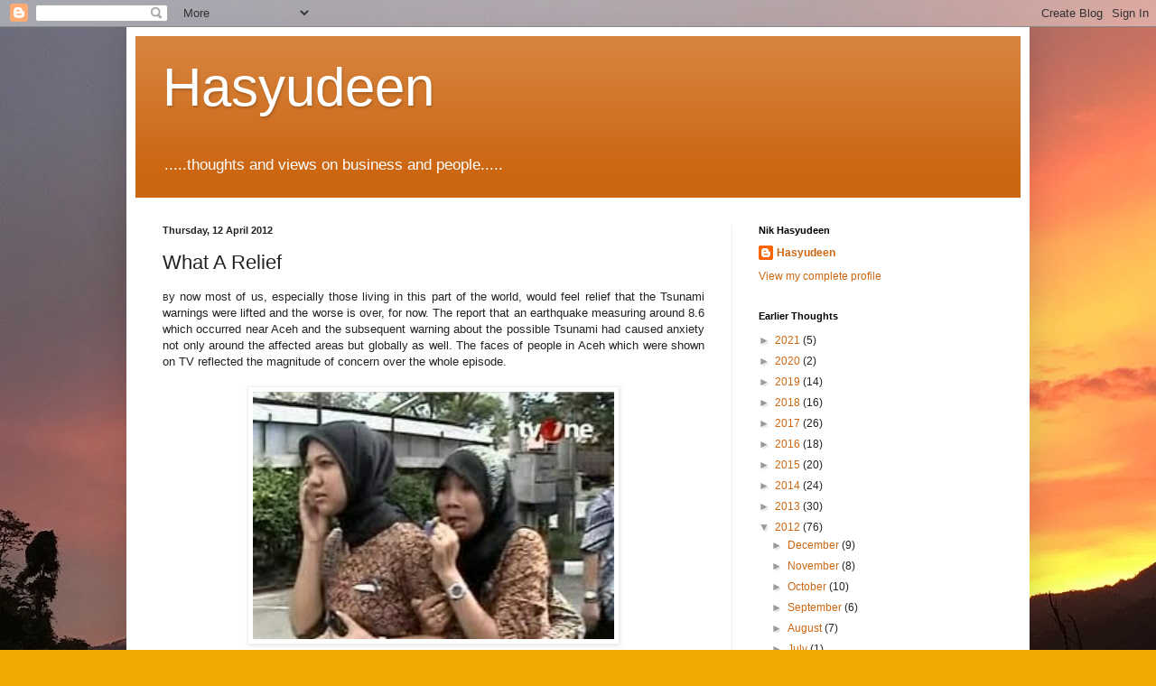

--- FILE ---
content_type: text/html; charset=UTF-8
request_url: http://www.hasyudeen.com/b/stats?style=BLACK_TRANSPARENT&timeRange=ALL_TIME&token=APq4FmDd6yv_3N4aPnYbFXRf7fkpSJv6zWd0Lj7xWqRfp2RZR4zUo0LmIyjqwHP5DHQx-Y3FpKoqxqSidiokmBE0Jk-v0hgcGA
body_size: 264
content:
{"total":963315,"sparklineOptions":{"backgroundColor":{"fillOpacity":0.1,"fill":"#000000"},"series":[{"areaOpacity":0.3,"color":"#202020"}]},"sparklineData":[[0,14],[1,15],[2,10],[3,12],[4,18],[5,15],[6,16],[7,15],[8,13],[9,20],[10,14],[11,14],[12,30],[13,33],[14,68],[15,53],[16,42],[17,74],[18,21],[19,82],[20,99],[21,59],[22,76],[23,95],[24,79],[25,78],[26,49],[27,26],[28,38],[29,14]],"nextTickMs":257142}

--- FILE ---
content_type: text/html; charset=utf-8
request_url: https://www.google.com/recaptcha/api2/aframe
body_size: 267
content:
<!DOCTYPE HTML><html><head><meta http-equiv="content-type" content="text/html; charset=UTF-8"></head><body><script nonce="_FxAIHKpVtb5SbNhtRIaHA">/** Anti-fraud and anti-abuse applications only. See google.com/recaptcha */ try{var clients={'sodar':'https://pagead2.googlesyndication.com/pagead/sodar?'};window.addEventListener("message",function(a){try{if(a.source===window.parent){var b=JSON.parse(a.data);var c=clients[b['id']];if(c){var d=document.createElement('img');d.src=c+b['params']+'&rc='+(localStorage.getItem("rc::a")?sessionStorage.getItem("rc::b"):"");window.document.body.appendChild(d);sessionStorage.setItem("rc::e",parseInt(sessionStorage.getItem("rc::e")||0)+1);localStorage.setItem("rc::h",'1766405912569');}}}catch(b){}});window.parent.postMessage("_grecaptcha_ready", "*");}catch(b){}</script></body></html>